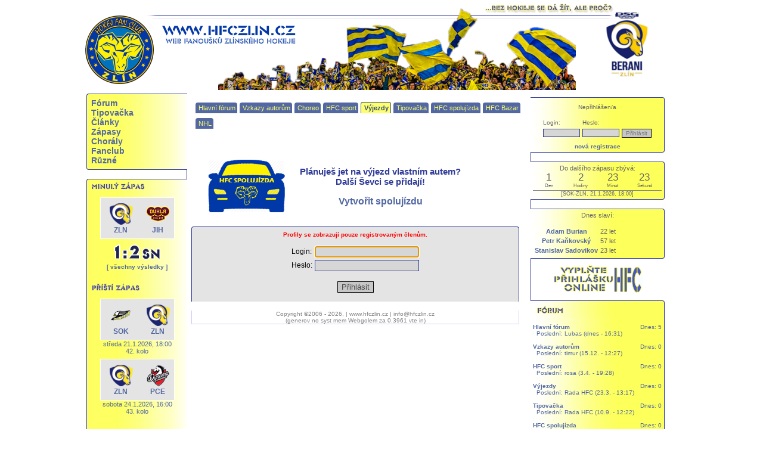

--- FILE ---
content_type: text/html; charset=latin2
request_url: https://www.hfczlin.cz/index.php?idkat=74&akce=profil&id=1782
body_size: 7772
content:



<!DOCTYPE html PUBLIC "-//W3C//DTD XHTML 1.0 Transitional//EN" "http://www.w3.org/TR/xhtml1/DTD/xhtml1-transitional.dtd">

<html xmlns="http://www.w3.org/1999/xhtml" xml:lang="cs" lang="cs">

<head>

 <meta http-equiv="page-enter" content="blendtrans(duration=1.0)" />
 <meta http-equiv="description" content="Komunikace o výjezdech na zápasy zlínských hokejistů" />
 <meta http-equiv="keywords" lang="cz" content="forum výjezdy, diskuze výjezdy, diskuze hokejové výjezdy, diskuze vyjezdy hokej" /> 
 <meta http-equiv="reply-to" content="chico@hfczlin.cz" />
 <meta http-equiv="content-type" content="text/html; charset=iso-8859-2" />
 <meta http-equiv="content-language" content="cz" />

 <meta property="fb:pages" content="749945118447939">
 <meta property="og:image" content="http://www.hfczlin.cz/Grafika/Obrazky/2018110517561418111.jpg">

 <!-- pro sracky typu MSIE -->
 <meta http-equiv="X-UA-Compatible" content="IE=edge" />
 <title>
 HFC Zlín - fanclub zlínského hokeje: Fórum Výjezdy </title>

  <link rel="stylesheet" href="CSS/styly.css?v=33" type="text/css" />
 <link rel="shortcut icon" href="./favicon.gif" />
 <link rel="alternate" type="application/rss+xml" href="http://www.hfczlin.cz/rss.php" title="hfczlin.cz" />
 <link rel="stylesheet" href="admin/CSS/styly_calendar.css" type="text/css" />
 <link rel="stylesheet" href="CSS/forms.css" type="text/css" />
 <!-- link rel="stylesheet" href="CSS/reset.css" type="text/css" / -->
 <style type="text/css">@import "Javascript/jquery_libs/countdown/jquery.countdown.css";</style> 
 <link rel="stylesheet" type="text/css" href="Javascript/jquery_libs/lightbox/jquery.lightbox-0.5.css" media="screen" />

 <link rel='stylesheet' href='CSS/styly_center.css?v=27' type='text/css' />
<!--[if lt IE 7.]><script defer type="text/javascript" src="Javascript/pngfix.js"></script><![endif]--> 

<script>
  (function(i,s,o,g,r,a,m){i['GoogleAnalyticsObject']=r;i[r]=i[r]||function(){
  (i[r].q=i[r].q||[]).push(arguments)},i[r].l=1*new Date();a=s.createElement(o),
  m=s.getElementsByTagName(o)[0];a.async=1;a.src=g;m.parentNode.insertBefore(a,m)
  })(window,document,'script','//www.google-analytics.com/analytics.js','ga');

  ga('create', 'UA-59877091-1', 'auto');
  ga('send', 'pageview');

</script> 
 
<script language="JavaScript" src="./Javascript/skripty.js" type="text/javascript"></script>
<script language="JavaScript" src="./Javascript/vlozSmajlik.js" type="text/javascript"></script>


<script type="text/javascript" src="Javascript/open_flash_chart/swfobject.js"></script>
<script type="text/javascript">
swfobject.embedSWF(
"open-flash-chart.swf", "team_rank_graph", "850", "250",
"9.0.0", "expressInstall.swf",
{"data-file":"Php/Graphs/team_rank.php?id_season="} );
</script>

<!-- .js s kalendarem -->
<script language="JavaScript" src="./Javascript/CalendarPopup_compressed.js" type="text/javascript"></script>
<!-- definice kalendare -->
<script language="JavaScript" src="./Javascript/calendar_web_past.js" type="text/javascript"></script>
<!-- k cemu ??? -->
<!-- script language="javascript" src="./Ajax/ajax.js" type="text/javascript"></script -->

<!-- jQuery -->
<script language="JavaScript" src="./Javascript/jquery/1.3/jquery-1.3.2.min.js" type="text/javascript"></script>

<!-- jQuery countdown -->
<script language="JavaScript" src="./Javascript/jquery_libs/countdown/jquery.countdown.min.js" type="text/javascript"></script>
<script language="JavaScript" src="./Javascript/jquery_libs/countdown/jquery.countdown-cs.js" type="text/javascript"></script>

<!-- jQuery lightbox -->
<script language="JavaScript" src="./Javascript/jquery_libs/lightbox/jquery.lightbox-0.5.min.js" type="text/javascript"></script>

<!-- jQuery tooltip -->
<script language="JavaScript" src="./Javascript/jquery_libs/tooltip/easyTooltip.js" type="text/javascript"></script>

</head>

 
<body  >


<script type="text/javascript"><!--<![CDATA[
  $(function()
  {
    $("a.lightbox").lightBox({
		overlayBgColor: "#24375F",
    	overlayOpacity: 0.6,
    	imageLoading: "Javascript/jquery_libs/lightbox/images/lightbox-ico-loading.gif",
		imageBtnClose: "Javascript/jquery_libs/lightbox/images/lightbox-btn-close.gif",
		imageBtnPrev: "Javascript/jquery_libs/lightbox/images/lightbox-btn-prev.gif",
    	imageBtnNext: "Javascript/jquery_libs/lightbox/images/lightbox-btn-next.gif",
		imageBlank: "Javascript/jquery_libs/lightbox/images/lightbox-blank.gif",
    	containerResizeSpeed: 350,
		txtImage: "Fotka",
		txtOf: "z"
    }); 
  });//]]>--></script>	
	
<div id="main"> <!-- vystredeni -->

	<!-- uplny vrch - vhodny pro play-off bannery a tak -->
		
<!-- POP-UP //-->
<div id="popup"></div>
<script type="text/javascript" src= "./Javascript/popUpBox.js"></script>
<!-- POP-UP END //-->


  <div id="top" class="nastred">
    <div id="motto"><img src="Grafika/Logo/motto.jpg" border="0" alt="" /></div>
      <div style="
        background-image: url('Grafika/Logo/top_bez_akt_new_logo_berani_psg.png');
        width:962px;
        height:157px;
        background-repeat:
        no-repeat;
        margin-left:-32px;">

    <div id="home">
      <a href="index.php" title="Na hlavní stránku"> 
        <img src="Grafika/Ikonky/nic.gif" width="317" height="88" border="0" />
      </a>
    </div>
	<div id="top_obrazy_stred"><img src="Grafika/Obrazky/top_2017.png" /></div>
		<div id="home_official_web">
		  <a href="http://www.beranizlin.cz" target="_blank" title="Oficiální web PSG Berani Zlín"> 
			<img src="Grafika/Ikonky/nic.gif" width="80" height="120" border="0" />
		  </a>
		</div>

		<div class="cistic"></div></div></div><div id="levy"><div id="menu" class="infoBoxNovyLevy levePozadi helvetica vel10 tucne barPismo_5368a2"><div class="top_level_menu_item"><a href="?idkat=69">Fórum</a></div><div class="top_level_menu_item"><a href="?idkat=116">Tipovačka</a></div><div class="top_level_menu_item"><a href="?idkat=65">Články</a></div><div class="top_level_menu_item"><a href="?idkat=103">Zápasy</a></div><div class="top_level_menu_item"><a href="?idkat=87">Chorály</a></div><div class="top_level_menu_item"><a href="?idkat=79">Fanclub</a></div><div class="top_level_menu_item"><a href="?idkat=91">Různé</a></div></div><div class='infoBoxSpojLevy barva_ffffff'></div><div id='zapas' class='infoBoxNovyLevy levePozadi helvetica vel10 tucne barPismo_5368a2'><img src='Grafika/Nadpisy/minuly_zapas.gif'alt='Minulý zápas' /><div class='odsadVsude7'><div align='center' class='vel12 tucne'><div class='zapasLevyTymy'><table><tr><td class="nastred" width=40 valign="bottom"><img src='Grafika/Obrazky/Miniloga/png/14.png' hspace='7' alt='Domácí' /><br><span class="kurzor" title="Berani Zlín">ZLN</span></td><td></td><td class="nastred" width=40 valign="bottom"><img src='Grafika/Obrazky/Miniloga/png/41.png' hspace='7' alt='Hosté' /><br><span class="kurzor" title="HC Dukla Jihlava">JIH</span><td></tr></table></div><div class='vysledekLevy'><img src="Grafika/Cislice/1.gif" alt="1" />
		<img src='Grafika/Cislice/dvojtecka.gif' /><img src="Grafika/Cislice/2.gif" alt="2" />&nbsp;<img src="Grafika/Cislice/s.gif" alt="sn" /><img src="Grafika/Cislice/n.gif" alt="sn" /></div><a href="?idkat=103" class="vel10">[ všechny výsledky ]</a></div><br/></div><img src='Grafika/Nadpisy/pristi_zapas.gif' alt='Příští zápas' /><div align='center' class='vel12 odsadVsude7'><div class='zapasLevyTymy'><table><tr><td class="nastred" width=40 valign="bottom"><img src='Grafika/Obrazky/Miniloga/png/84.png' hspace='7' alt='Domácí' /><br><span class="kurzor" title="HC Baník Sokolov">SOK</span></td><td></td><td class="nastred" width=40 valign="bottom"><img src='Grafika/Obrazky/Miniloga/png/14.png' hspace='7' alt='Hosté' /><br><span class="kurzor" title="Berani Zlín">ZLN</span><td></tr></table></div><div class='nastred'><span class='vel11 normal'>středa 21.1.2026, 18:00<br />42. kolo <br /></div></div><div align='center' class='vel12 odsadVsude7'><div class='zapasLevyTymy'><table><tr><td class="nastred" width=40 valign="bottom"><img src='Grafika/Obrazky/Miniloga/png/14.png' hspace='7' alt='Domácí' /><br><span class="kurzor" title="Berani Zlín">ZLN</span></td><td></td><td class="nastred" width=40 valign="bottom"><img src='Grafika/Obrazky/Miniloga/png/87.png' hspace='7' alt='Hosté' /><br><span class="kurzor" title="HC Dynamo Pardubice B">PCE</span><td></tr></table></div><div class='nastred'><span class='vel11 normal'>sobota 24.1.2026, 16:00<br />43. kolo <br /><div class="odsadVsude7"></div></div></div>
    <br/>
    <img src='Grafika/Nadpisy/tabulka.gif' alt='Tabulka' />
    <div class='odsadVsude7'>
    <table class='vel9 nastred'>
      <tr class='vel8'>
        <td align='right'></td>
        <td width='30'></td>
        <td colspan='2'>V</td>
        <td colspan='2'>P</td>
        <td align='center'>SK</td>
        <td>B</td>
      </tr>
    <tr>
      <td align='right' title='Odehr?no 40 z?pas?' style='cursor:help'>1.</td>
      <td align='left'>SLA</td>
      <td>25</td>
      <td>3</td>
      <td>2</td>
      <td width='10'>10</td>
      <td align='right'>122:82</td>
      <td>83</td></tr>
    <tr>
      <td align='right' title='Odehr?no 39 z?pas?' style='cursor:help'>2.</td>
      <td align='left'>JIH</td>
      <td>20</td>
      <td>5</td>
      <td>5</td>
      <td width='10'>9</td>
      <td align='right'>114:87</td>
      <td>75</td></tr>
    <tr>
      <td align='right' title='Odehr?no 40 z?pas?' style='cursor:help'>3.</td>
      <td align='left'>KOL</td>
      <td>22</td>
      <td>2</td>
      <td>5</td>
      <td width='10'>11</td>
      <td align='right'>105:85</td>
      <td>75</td></tr>
    <tr>
      <td align='right' title='Odehr?no 40 z?pas?' style='cursor:help'>4.</td>
      <td align='left'>LTM</td>
      <td>20</td>
      <td>3</td>
      <td>3</td>
      <td width='10'>14</td>
      <td align='right'>124:112</td>
      <td>69</td></tr>
    <tr>
      <td align='right' title='Odehr?no 40 z?pas?' style='cursor:help'>5.</td>
      <td align='left'>VSE</td>
      <td>13</td>
      <td>9</td>
      <td>5</td>
      <td width='10'>13</td>
      <td align='right'>110:104</td>
      <td>62</td></tr>
    <tr>
      <td align='right' class='doleCaraTeck' title='Odehr?no 41 z?pas?' style='cursor:help'>6.</td>
      <td align='left' class='doleCaraTeck'>PRE</td>
      <td class='doleCaraTeck'>15</td>
      <td class='doleCaraTeck'>7</td>
      <td class='doleCaraTeck'>1</td>
      <td width='10' class='doleCaraTeck'>18</td>
      <td align='right' class='doleCaraTeck'>94:108</td>
      <td class='doleCaraTeck'>60</td></tr>
    <tr>
      <td align='right' title='Odehr?no 40 z?pas?' style='cursor:help'>7.</td>
      <td align='left'>SOK</td>
      <td>12</td>
      <td>8</td>
      <td>5</td>
      <td width='10'>15</td>
      <td align='right'>105:118</td>
      <td>57</td></tr>
    <tr>
      <td align='right' title='Odehr?no 40 z?pas?' style='cursor:help'>8.</td>
      <td align='left'>TRE</td>
      <td>13</td>
      <td>4</td>
      <td>8</td>
      <td width='10'>15</td>
      <td align='right'>95:107</td>
      <td>55</td></tr>
    <tr>
      <td align='right' title='Odehr?no 41 z?pas?' style='cursor:help'>9.</td>
      <td align='left'>PCE</td>
      <td>13</td>
      <td>6</td>
      <td>3</td>
      <td width='10'>19</td>
      <td align='right'>112:112</td>
      <td>54</td></tr>
    <tr>
      <td align='right' class='doleCaraTeck' title='Odehr?no 40 z?pas?' style='cursor:help'>10.</td>
      <td align='left' class='doleCaraTeck'>TAB</td>
      <td class='doleCaraTeck'>12</td>
      <td class='doleCaraTeck'>6</td>
      <td class='doleCaraTeck'>6</td>
      <td width='10' class='doleCaraTeck'>16</td>
      <td align='right' class='doleCaraTeck'>103:111</td>
      <td class='doleCaraTeck'>54</td></tr>
    <tr>
      <td align='right' class=' tucne cervene' title='Odehr?no 41 z?pas?' style='cursor:help'>11.</td>
      <td align='left' class=' tucne cervene'>ZLN</td>
      <td class=' tucne cervene'>14</td>
      <td class=' tucne cervene'>2</td>
      <td class=' tucne cervene'>6</td>
      <td width='10' class=' tucne cervene'>19</td>
      <td align='right' class=' tucne cervene'>84:106</td>
      <td class=' tucne cervene'>52</td></tr>
    <tr>
      <td align='right' title='Odehr?no 39 z?pas?' style='cursor:help'>12.</td>
      <td align='left'>FRM</td>
      <td>13</td>
      <td>3</td>
      <td>5</td>
      <td width='10'>18</td>
      <td align='right'>97:104</td>
      <td>50</td></tr>
    <tr>
      <td align='right' class='doleCaraTeck' title='Odehr?no 41 z?pas?' style='cursor:help'>13.</td>
      <td align='left' class='doleCaraTeck'>CHO</td>
      <td class='doleCaraTeck'>14</td>
      <td class='doleCaraTeck'>1</td>
      <td class='doleCaraTeck'>6</td>
      <td width='10' class='doleCaraTeck'>20</td>
      <td align='right' class='doleCaraTeck'>99:115</td>
      <td class='doleCaraTeck'>50</td></tr>
    <tr>
      <td align='right' title='Odehr?no 40 z?pas?' style='cursor:help'>14.</td>
      <td align='left'>POR</td>
      <td>12</td>
      <td>4</td>
      <td>3</td>
      <td width='10'>21</td>
      <td align='right'>113:126</td>
      <td>47</td></tr></table></div><div class="nastred"><a href="?idkat=122" class="vel10">[ podrobně ]</a><br /><br /></div></div><div class='infoBoxSpojLevy barva_ffffff'></div><div id='narozeniny' class='infoBoxNovyLevy levePozadi helvetica vel10 tucne barPismo_0000cc'><img src='Grafika/Nadpisy/narozeniny.gif' alt='Narozeniny' />
		       <div class='infoObsah barPismo_5368a2'>
									 <table><tr><td><a href='index.php?idkat=74&amp;akce=profil&amp;id=5291' class='vel11'>Anton</a></td><td class='vel11 normal'> [20. 1. - 49 let]</td></tr><tr><td><a href='index.php?idkat=74&amp;akce=profil&amp;id=5431' class='vel11'>grášky</a></td><td class='vel11 normal'> [20. 1. - 29 let]</td></tr><tr><td><a href='index.php?idkat=74&amp;akce=profil&amp;id=913' class='vel11'>Lvicek</a></td><td class='vel11 normal'> [20. 1. - 49 let]</td></tr><tr><td><a href='index.php?idkat=74&amp;akce=profil&amp;id=6244' class='vel11'>Petik</a></td><td class='vel11 normal'> [20. 1. - 48 let]</td></tr><tr><td><a href='index.php?idkat=74&amp;akce=profil&amp;id=1263' class='vel11'>Rony18</a></td><td class='vel11 normal'> [20. 1. - 39 let]</td></tr><tr><td><a href='index.php?idkat=74&amp;akce=profil&amp;id=1750' class='vel11'>Tillda</a></td><td class='vel11 normal'> [20. 1. - 26 let]</td></tr><tr><td><a href='index.php?idkat=74&amp;akce=profil&amp;id=6307' class='vel11'>Titin</a></td><td class='vel11 normal'> [20. 1. - 48 let]</td></tr><tr><td><a href='index.php?idkat=74&amp;akce=profil&amp;id=3332' class='vel11'>Uta</a></td><td class='vel11 normal'> [20. 1. - 38 let]</td></tr><tr><td><a href='index.php?idkat=74&amp;akce=profil&amp;id=2847' class='vel11'>Uťa</a></td><td class='vel11 normal'> [20. 1. - 38 let]</td></tr></table></div><img src="Grafika/Nadpisy/svatky.gif" alt="Svátky" />
		       <div class="infoObsah barPismo_5368a2">
		       Dnes slaví:
									 <span class="tucne">Ilona</span></div></div><div class='infoBoxSpojLevy barva_ffffff'></div><div id='pocitadlo' class='infoBoxNovyLevy nastred levePozadi helvetica vel10 tucne barPismo_0000cc'>  <br /><a href="http://www.toplist.cz/" target="_top"><img 
  src="http://toplist.cz/count.asp?id=348037&logo=bc" border="0" alt="TOPlist" width="88" height="120"/></a><br />
  <span class='vel10'>počítáno od 29.12.2006</span><br /><br />
  </div><div class='infoBoxSpojLevy barva_ffffff'></div><div class='infoBoxNovyLevy levePozadi verdana barPismo_000000 nastred vel10'><br />naše ikonka<br />
		<a href="http://www.hfczlin.cz" target="_blank">
			<img src="Grafika/Ikonky/Partneri/ikonka_hfc_zlin.png" alt="HFC Zlín - fanclub zlínského hokejového klubu" title="HFC Zlín - fanclub zlínského hokejového klubu" border="0" hspace="5" vspace="5">
		</a><br />partnerské weby <br />
		<a href="http://www.daan.estranky.cz" target="_blank">
			<img src="Grafika/Ikonky/Partneri/ikonka_daan.gif" alt="Ševcovský deník - www.daan.estranky.cz" title="Ševcovský deník - www.daan.estranky.cz" border="0" hspace="5" vspace="5">
		</a><br />
		<a href="http://www.sport365.cz" target="_blank">
			<img src="Grafika/Ikonky/Partneri/ikonka_sport_365.png" alt="sport365.cz" title="sport365.cz" border="0" hspace="5" vspace="5">
		</a><br /><br />
<div class="nastred">zlínští hokejisté a server www.hfczlin.cz podporují <br /><br />
	<a href="http://www.handicap.cz/index.php?idclanku=334&idkat=75" target="_blank" title="Odešlete dárcovskou SMS">
		<img src="Grafika/Obrazky/dms.png" border="0" alt="Podpořte dobrou věc" width="152" height="218" />
	</a>
</div>
<div class="nastred"><br />Máte to doma, je to pěkné, ale nevíte, co s tím? Staňte se Dobrodějem!<br />
	<a href="http://www.handicap.cz/index.php?idkat=82" target="_blank" title="Dobročinný obchod">
		<img src="Grafika/Ikonky/Partneri/ikonka_dobrodej.png" border="0" alt="Dobročinný obchod" width="152" />
	</a>
</div><br /></div><br /></div><div id="hlavni_siroky" class="barva_ffffff"><div></div><div id="submenu"><div class="item"><a href="?idkat=70">Hlavní fórum</a></div> <div class="item"><a href="?idkat=71">Vzkazy autorům</a></div> <div class="item"><a href="?idkat=124">Choreo</a></div> <div class="item"><a href="?idkat=73">HFC sport</a></div> <div class="item active"><a href="?idkat=74">Výjezdy</a></div> <div class="item"><a href="?idkat=75">Tipovačka</a></div> <div class="item"><a href="?idkat=121">HFC spolujízda</a></div> <div class="item"><a href="?idkat=106">HFC Bazar</a></div> <div class="item"><a href="?idkat=113">NHL</a></div><div class="cistic"></div></div>

<!-- TEXT //-->
<div >




<br /><script type="text/javascript"><!--<![CDATA[
			$(document).ready(
				function()
				{
					// sbaleni message ve foru
					var max_height = 150;

					$(".forum_message").each(
						function()
						{
							var height = $(this).height();
							if(height > max_height)
							{
								$(this).height(max_height);
								id = $(this).attr("id");
								$("#show_"+id.substr(19)).show();
							}
						}
					);

					// rozbaleni
					$(".show_message").click(
						function()
						{
							id = $(this).attr("id");
							show_message(id.substr(5));
						}
					);

					//sbaleni
					$(".hide_message").click(
						function()
						{
							id = $(this).attr("id");
							hide_message(id.substr(5), max_height);
						}
					);
					
					// karma pro vzkaz
					$(".forum_message_box .message_plus, .forum_message_box .message_minus").click(
						function()
						{
							id = $(this).closest(".forum_message_box").attr("id").substr(11);
							vote = 0;
							if($(this).hasClass("message_plus"))
							{
								vote = 1;
							}
							else
							{
								vote = -1;
							}
							
							vote_for_message(id, vote);
							return false;
						}
					);
					
					
					
				}
			);

			function show_message(id)
			{
				$("#message_content_id_"+id).css("height","");
				$("#show_"+id).hide();
				$("#hide_"+id).show();
			}

			function hide_message(id, height)
			{
				$("#message_content_id_"+id).css("height",height);
				$("#hide_"+id).hide();
				$("#show_"+id).show();
			}
			
			function vote_for_message(id, vote)
			{
				$.get("Php/Ajax/vote_for_forum_message.php",
				{
					id_message: id, 
					vote: vote
				},
				function(result)
				{
					$("#message_votes_sum_"+id).text(result);
			    });
			  
			  return false;
			}
			
		//]]>--></script><script type="text/javascript" src="Javascript/jquery_libs/validate/jquery.validate.js"></script><script type="text/javascript"><!--<![CDATA[
		  $(document).ready(function()
		  {
			$("#hfc_form").validate({
			  rules:
			  {
				id_zapas:
				{
					required: true,
					min: 1
				},
				id_pokryti_trasy: 
				{ 
					required: true,
					min: 1
				},
				kapacita: 
				{ 
					required: true,
					min: 1 
				},
				cena: 
				{ 
					required: true,
					min: 1 
				},
			  },
			  messages:
			  {
				id_zapas: "Vyberte, prosím, na který zápas hodláte jet",
				id_pokryti_trasy: "Vyberte, prosím, pokrytí trasy",
				kapacita: "Vyplňte, prosím, kapacitu vašeho vozu",
				cena: "Vyplňte, prosím, cenu za celou posádku"
			  }

			});
		  });//]]>--></script><script type="text/javascript"><!--<![CDATA[
			$(document).ready(function()
			{
				$(".show_add_form_link").click(function()
				{
				    $("div#car_sharing_add_event_form").toggleClass("hidden");
				});
			});//]]>--></script><script type="text/javascript"><!--<![CDATA[
			$(document).ready(function()
			{
				$("#id_zapas").change(
					function()
					{
						var id_match = $(this).val();
						
						$.get("Php/Ajax/get_match_info.php",
						{id_match: id_match},
						function(result)
						{
							// reset
							$("#match_info").text("");
							$("#od").val("");
							$("#do").val("");
							$("#match_info").text("Začátek zápasu: " + result.datum_cas_human);
							
							if(result.id_domaci != 14)
							{
								$("#match_info").append(", vzdálenost od Zlína: " + result.domaci_vzdalenost + " km");
								$("#od").val(result.vyjezd_start);
								$("#do").val(result.vyjezd_konec);
							}
					    }, "json");
							
						return false;
					}
				)
			});//]]>--></script>

<table style="margin-left: 25px;">
	<tr>
		<td width="150">
			<img src="Grafika/Ikonky/spolujizda_modrozluta.png" width="130">
		</td>
		<td>
			<h3>Plánuješ jet na výjezd vlastním autem? <br>Další Ševci se přidají!</h3>
			<h2><a href="#" class="show_add_form_link">Vytvořit spolujízdu</a></h2>
		</td>
	</tr>
</table>


<div id="car_sharing_add_event_form" class="hidden">
			<div id='login_or_registration'>
    <p>
    <img src='Grafika/Ikonky/alert.png'>
    Tato stránka je přístupná pouze přihlášeným uživatelům. 
    </p>
    <p>Pokračujte, prosím,
    na <a href='?idkat=70&amp;akce=login'>
    <span class='cervene'><b>přihlášení</b></span></a> 
	nebo (nemáte-li ještě své přihlašovací údaje) na bezplatnou <a href='?idkat=70&amp;akce=registrace'>
    <span class='cervene'><b>registraci</b></span></a>.</p>
</div>		<br><br>
</div><div id="forum" class="infoBoxNovyLevyPravy barva_e4e4e4 verdana vel10"> 
         <div class="odsadVsude7"><div class="nastred cervene tucne">Profily se zobrazují pouze registrovaným členům.</div>
<form method="post" action="index.php?idkat=74" name="login"><br/>
<table align="center">
    
 
    
    <tr>
      <td class="vel12">Login: </td>
      <td class="bunKniha" width="150">
      <input name="login_uzivatele" class="policko" type="text" size="20" 
            /></td>
    </tr>
    <tr>
      <td class="vel12">Heslo: </td>
      <td class="bunKniha"><input size="20" name="heslo" class="policko" type="password"></td>
    </tr>

 </table>
<br/>
<table align="center"> 
    <tr>
     <td align="center" colspan="2">
       <input TYPE=Submit CLASS="tlacitko" VALUE="Přihlásit">
     </td>
   </tr>  
</table>
<script language="JavaScript">document.login.login_uzivatele.focus();</script>    

</form>
 
  	
</div>
  </div> </div><div id="paticka" class="barva_ffffff bar_ccccff barPismo_818181 verdana vel10">
  <p class="neodsad">Copyright &copy;2006 - 2026,  | www.hfczlin.cz | info@hfczlin.cz
  <br />  (generov no syst mem Webgolem za 0.3961 vte in) 
   </p>
  </div>
  <br />
  </div>
<div id='pravyVic'><div id="tb_login"><div class="infoBoxNovy pravePozadi verdana vel11 normal 
barPismo_666666 odsadVsude4b"><div class='vel10 nastred nahore6'>Nepřihlášen/a</div>
<form method="post" action="index.php?idkat=74" name="login"><br />
<table align="center">
    
 
    
    <tr>
      <td class="vel10">Login: </td>
      <td class="vel10">Heslo: </td>
      <td align="center" colspan="2">&nbsp;</td>
    </tr>
   <tr>
      <td class="bunKniha" width="50">
      <input name="login_uzivatele" class="policko_mini" type="text" size="10" 
            /></td>
        <td class="bunKniha"><input size="10" name="heslo" class="policko_mini" type="password" /></td>
        <td align="center" colspan="2">
         <input type="submit" class="tlacitko_mini" value="Přihlásit" />
        </td>
    </tr>

 </table>

<script language="JavaScript" type="text/javascript">document.login.login_uzivatele.focus();</script>    

</form>
<div class="vel10 nastred nahore6"><a href="?idkat=70&akce=registrace">nová registrace</a></div></div></div><div class='infoBoxSpoj barva_ffffff'></div><div id="tb_countdown"><div class="infoBoxNovy pravePozadi verdana vel11 normal 
  barPismo_666666 nastred odsadVsude4b">Do dalšího zápasu zbývá: <script type="text/javascript"><!--<![CDATA[
    $(function () 
    {
      var SeasonStart = new Date();
      SeasonStart = new Date(2026,0,21,18,00);
      $("#season_start_countdown").countdown({until: SeasonStart});
  });
  //]]>--></script><div id="season_start_countdown"></div><div class="clear"></div>
    <div style="border-top:1px solid gray;font-size: 80%;margin-top:3px;">
      [SOK-ZLN, 21.1.2026, 18:00]
    </div></div></div><div id="tb_player_birthday"><div class='infoBoxSpoj barva_ffffff'></div><div class="infoBoxNovy pravePozadi verdana vel11 normal
  barPismo_666666 nastred odsadVsude4b">Dnes slaví: <br><br><table><tr><td><b><a href="https://www.eliteprospects.com/player/599104/adam-burian" target="_blank">Adam Burian</a></b></td><td>22 let </td></tr><tr><td><b><a href="https://www.eliteprospects.com/player/123157/petr-kankovsky" target="_blank">Petr Kaňkovský</a></b></td><td>57 let </td></tr><tr><td><b><a href="https://www.eliteprospects.com/player/538854/stanislav-sadovikov" target="_blank">Stanislav Sadovikov</a></b></td><td>23 let </td></tr></table></div></div>
	<div id="prihlaska_ikona">
		<a href="?vypis=prihlaska">
			<img src="Grafika/Ikonky/vyplnte_prihlasku_online.png" alt="Vyplnte prihláaku online" title="Vyplnte prihláaku online" border="0" />
		</a>
	</div><div class='odsadVsude4b pravePozadi infoBoxNovy pravePozadi verdana vel11 normal 
  barPismo_5368a2'>
  <span class='vel12 tucne'><img src='Grafika/Nadpisy/forum.gif' alt='Fórum' /></span><table cellspacing='0' cellpadding='0' class='pravePozadi'>
    <tr><td width='200' class='vel10 barPismo_000000' align='left'><br />
    <a href='index.php?idkat=70' class='barPismo_5368a2'>Hlavní fórum</a></td>
    <td width='150' class='vel10' align='right'><br />Dnes: 5<br /></td></tr><tr><td colspan='2' class='vel10'>&nbsp; Poslední: Lubas (dnes  - 16:31)</td></tr></table><table cellspacing='0' cellpadding='0' class='pravePozadi'>
    <tr><td width='200' class='vel10 barPismo_000000' align='left'><br />
    <a href='index.php?idkat=71' class='barPismo_5368a2'>Vzkazy autorům</a></td>
    <td width='150' class='vel10' align='right'><br />Dnes: 0<br /></td></tr><tr><td colspan='2' class='vel10'>&nbsp; Poslední: timur (15.12. - 12:27)</td></tr></table><table cellspacing='0' cellpadding='0' class='pravePozadi'>
    <tr><td width='200' class='vel10 barPismo_000000' align='left'><br />
    <a href='index.php?idkat=73' class='barPismo_5368a2'>HFC sport</a></td>
    <td width='150' class='vel10' align='right'><br />Dnes: 0<br /></td></tr><tr><td colspan='2' class='vel10'>&nbsp; Poslední: rosa (3.4. - 19:28)</td></tr></table><table cellspacing='0' cellpadding='0' class='pravePozadi'>
    <tr><td width='200' class='vel10 barPismo_000000' align='left'><br />
    <a href='index.php?idkat=74' class='barPismo_5368a2'>Výjezdy</a></td>
    <td width='150' class='vel10' align='right'><br />Dnes: 0<br /></td></tr><tr><td colspan='2' class='vel10'>&nbsp; Poslední: Rada HFC (23.3. - 13:17)</td></tr></table><table cellspacing='0' cellpadding='0' class='pravePozadi'>
    <tr><td width='200' class='vel10 barPismo_000000' align='left'><br />
    <a href='index.php?idkat=75' class='barPismo_5368a2'>Tipovačka</a></td>
    <td width='150' class='vel10' align='right'><br />Dnes: 0<br /></td></tr><tr><td colspan='2' class='vel10'>&nbsp; Poslední: Rada HFC (10.9. - 12:22)</td></tr></table><table cellspacing='0' cellpadding='0' class='pravePozadi'>
    <tr><td width='200' class='vel10 barPismo_000000' align='left'><br />
    <a href='index.php?idkat=121' class='barPismo_5368a2'>HFC spolujízda</a></td>
    <td width='150' class='vel10' align='right'><br />Dnes: 0<br /></td></tr><tr><td colspan='2' class='vel10'>&nbsp; Poslední: Krťa (26.12. - 22:35)</td></tr></table><table cellspacing='0' cellpadding='0' class='pravePozadi'>
    <tr><td width='200' class='vel10 barPismo_000000' align='left'><br />
    <a href='index.php?idkat=106' class='barPismo_5368a2'>HFC Bazar</a></td>
    <td width='150' class='vel10' align='right'><br />Dnes: 0<br /></td></tr><tr><td colspan='2' class='vel10'>&nbsp; Poslední: Spurda (8.1. - 12:38)</td></tr></table><table cellspacing='0' cellpadding='0' class='pravePozadi'>
    <tr><td width='200' class='vel10 barPismo_000000' align='left'><br />
    <a href='index.php?idkat=113' class='barPismo_5368a2'>NHL</a></td>
    <td width='150' class='vel10' align='right'><br />Dnes: 0<br /></td></tr><tr><td colspan='2' class='vel10'>&nbsp; Poslední: Kubas (vcera  - 12:55)</td></tr></table><div class='normal vel9 nastred'><br />Dnes vzkazu: 5</div><div class='nastred'><br />
         <table><tr><td><form name='jine_forum'>
          <select class='tlacitko vel10' name='forum' onchange="window.open('http://'+document.jine_forum.forum.options[document.jine_forum.forum.selectedIndex].value,'','') ">
           <option value='www.hfczlin.cz/index.php?idkat=70'>-- prejít na jiné fórum --</option>
           <option value='www.fanklub-kometa.cz/forum'>Brno (fans)</option>
           <option value='www.modrobili.cz/index.php/diskuzni-forum'>Brno (fans 2)</option>
           <option value='www.mountfieldhk.cz/forum.asp'>Hradec Králové</option>
           <option value='www.piratichomutov.cz/forum.asp'>Chomutov</option>
		   <option value='www.hcdukla.cz/forum.asp'>Jihlava</option>
           <option value='' disabled='disabled'>Liberec - ládné fórum</option>
           <option value='www.ropaciontour.cz/rot-forum.html'>Litvínov (fans)</option>
           <option value='www.bkboleslav.unas.cz/diskuze.html'>Mladá Boleslav</option>
		   <option value='www.hc-olomouc.cz/forum.asp'>Olomouc</option>
		   <option value='www.fan-zone.cz/kniha.html'>Olomouc (fans)</option>
		   <option value='www.hcpcefans.cz/forum/'>Pardubice (fans)</option>
           <option value='www.pilsfanda.cz/'>Plzen (fans)</option>
           <option value='www.hc-slavia.cz/forum.asp'>Slavia</option>
           <option value='www.hs-sparta.cz/forum/'>Sparta</option>
           <option value='www.hcofans.cz/app'>Trinec (fans)</option>
           <option value='www.fanclub-hcv.cz/diskuze/'>Vítkovice (fans)</option>
          </select>
         </form> </td><td class='tucne kurzor nastred' title='Pokud se vám neotevre nové okno s fórem, podrlte Ctrl'>TIP</td></tr></table>
        </div><div style="margin: 0 auto; width: 125px"><a href="?idkat=121&add=1"><img src="Grafika/Ikonky/spolujizda_modrozluta.png" width="125"></a></div></div></div><div id="calendar" style="position:absolute;visibility:hidden;background-color:white;layer-background-color:white;font-weight: normal;"></div>		</div> <!-- // vystredeni -->
	</body>
</html>

